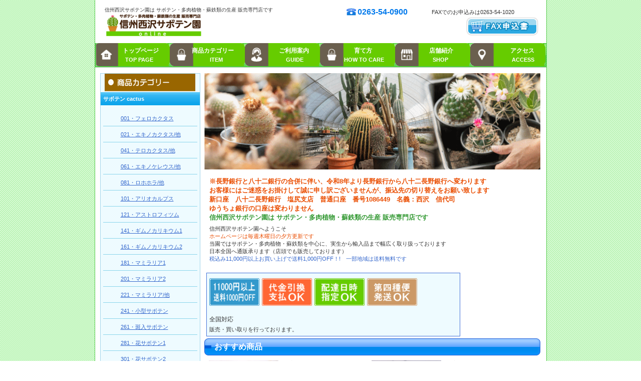

--- FILE ---
content_type: text/html
request_url: https://nishizawacactus.jp/
body_size: 22177
content:
<!DOCTYPE html>
<html lang="ja">
<head>
<link rel="icon" href="/home/nishizawacactus/www/newnishizawacactus/favicon.ico">
<link rel="canonical" href="https://nishizawacactus.jp/index.html">
<meta http-equiv="Content-Type" content="text/html; charset=Shift_JIS">
<meta http-equiv="Content-Style-Type" content="text/css">
<meta http-equiv="Content-Script-Type" content="text/javascript">
<meta name="viewport" content="width=device-width, initial-scale=1">
<meta name="format-detection" content="telephone=no">
<meta name="GENERATOR" content="JustSystems Homepage Builder Version 21.0.5.0 for Windows">
<meta name="Keywords" content="サボテン,刺サボテン,花サボテン,多肉植物,多肉,コーデックス,パキポディウム,パキプス,アガベ,チタノタ,蘇鉄,エンセファラルトス,ホリダス,販売,通販,業者,長野,安い,専門店,送料無料">
<meta name="Description" content="信州西沢サボテン園は サボテン・多肉植物・蘇鉄類の生産 販売専門店です。 信州西沢サボテン園では、サボテン・多肉植物・蘇鉄類を中心に、実生から輸入品まで幅広く取り扱っております。日本全国へ通信販売承ります（店頭でも販売しております）">
<title>信州西沢サボテン園</title>
<link rel="stylesheet" href="hpbparts.css" type="text/css" id="hpbparts">
<link rel="stylesheet" href="container_8Ea_2c_top.css" type="text/css" id="hpbcontainer">
<link rel="stylesheet" href="main_8Ea_2c.css" type="text/css" id="hpbmain">
<link rel="stylesheet" href="user.css" type="text/css" id="hpbuser">
<link rel="stylesheet" type="text/css" href="table.css" id="HPB_TABLE_CSS_ID_">
<style type="text/css">
<!--

#HPB_TABLE_1_A_240113213551 th,#HPB_TABLE_1_A_240113213551 td{
  padding-top : 2px;
  padding-left : 2px;
  padding-right : 2px;
  padding-bottom : 2px;
}
-->
</style>
<script type="text/javascript" src="jquery.min.js"><!-- hpbiptitle jQuery library --></script> <script type="text/javascript" src="move-mainnav.js">hpb-move-mainnav-js</script> </head>
<body id="hpb-template-08-05a-01" class="hpb-layoutset-01 hpb-responsive">
<div id="hpb-skip"><a href="#hpb-title">本文へスキップ</a></div>
<!-- container -->
<div id="hpb-container">
  <!-- header -->
  <div id="hpb-header">
    <div id="hpb-headerMain">
      <h1>信州西沢サボテン園は サボテン・多肉植物・蘇鉄類の生産 販売専門店です</h1>
    </div>
    <div id="hpb-headerLogo"><a href="index.html">信州西沢サボテン園</a></div>
    <div id="hpb-headerExtra1">
      <p class="tel"><span>電話でのお問い合わせは</span>0263-54-0900</p>
      <p class="FAX"><span>FAXでのお申込みは</span>0263-54-1020</p>
    </div>
    <div id="hpb-headerExtra2">
      <ul>
        <li><a style="background-image : url(cart_8Ea.png);" target="_blank" href="FAX-youshi.pdf">FAX用申込書</a> 
      </ul>
    </div>
  </div>
  <!-- header end --><!-- inner -->
  <div id="hpb-inner">
    <!-- wrapper -->
    <div id="hpb-wrapper">
      <!-- page title -->
      <div id="hpb-title" class="hpb-top-image">
        <h2 style="background-image : url(top_mainimg_8Ea.png);">信州西沢サボテン園は サボテン・多肉植物・蘇鉄類の生産 販売専門店です</h2>
      </div>
      <!-- page title end --><!-- main -->
      <div id="hpb-main">
        <!-- toppage -->
        <div id="toppage">
          <p class="large"><font COLOR="#ea4d00">※長野銀行と八十二銀行の合併に伴い、令和8年より長野銀行から八十二長野銀行へ変わります<br>
          お客様にはご迷惑をお掛けして誠に申し訳ございませんが、振込先の切り替えをお願い致します<br>
          新口座　八十二長野銀行　塩尻支店　普通口座　番号1086449　名義：西沢　信代司<br>
          ゆうちょ銀行の口座は変わりません</font><br>
          信州西沢サボテン園は サボテン・多肉植物・蘇鉄類の生産 販売専門店です<br>
          
          <p>信州西沢サボテン園へようこそ<br>
          <font COLOR="#ea4d00">ホームページは毎週木曜日の夕方更新です</font><br>
          当園ではサボテン・多肉植物・蘇鉄類を中心に、実生から輸入品まで幅広く取り扱っております<br>
          日本全国へ通販承ります（店頭でも販売しております）<br>
          <font COLOR="#3366cc">税込み11,000円以上お買い上げで送料1,000円OFF！!　一部地域は送料無料です</font><br>
          </p>
          <div class="hpb-parts-mpbox-02-4120 hpb-parts-pbox-style hpb-clearfix">
            <img src="data-holder/image16843161.gif" alt="" title="" width="100" class="hpb-parts-img-05"><img src="data-holder/image139404563.gif" alt="" title="" width="100" class="hpb-parts-img-06"><img src="data-holder/image17589202.gif" alt="" title="" width="100" class="hpb-parts-img-06"><img src="data-holder/image117865785.gif" alt="" title="" width="100" class="hpb-parts-img-06">
            <div class="hpb-parts-pbox-desc hpb-clearfix hpb-clear">
              <h4>全国対応</h4>
              販売・買い取りを行っております。
            </div>
          </div>
          <div id="toppage-item">
            <h3><span class="ja">おすすめ商品</span></h3>
            <div class="item">
              <a href="data-holder/27.JPG" target="_self"><img src="data-holder/27.JPG" width="139" alt="商品画像" class="itemimg"></a>
              <h4>商品No：27　</h4>
              <h4>商品名：刈穂玉×金鯱</h4>
              <p class="price">22000円[税込]</p>
              <p>実生Ｗ18.5　H23<br>
            エキノカクタス</p>
              <p class="more"><a href="021page.html">別画像を見る</a></p>
            </div>
            <div class="item">
              <a href="data-holder/722.JPG" target="_self"><img src="data-holder/722.JPG" width="139" alt="商品画像" class="itemimg"></a>
              <h4>商品No：722　</h4>
              <h4>商品名：発根済ホリダス<br>（新葉展開済）</h4>
              <p class="price">85000円[税込]</p>
              <p>輸入茎Ｗ8.7　H37　枯れている葉は輸入時の古い葉です</p>
              <p class="more"><a href="721page.html">別画像を見る</a></p>
            </div>
            <hr>
          </div>
          <h3>お知らせ</h3>
          <table width="100%" border="0" cellpadding="2" cellspacing="0" class="hpb-colm1">
            <tbody>
              <tr>
                <td align="left" valign="top" class="hpb-colm1-cell2">
                <img src="11bul02.gif" alt="" width="11" height="11" style="vertical-align : middle;"><font COLOR="#3366cc">&nbsp;2026年1月15日更新致しました</font><br>
                <img src="11bul02.gif" alt="" width="11" height="11" style="vertical-align : middle;">&nbsp;更新について<br>
                毎週木曜日の夕方更新です<br>
                売切れ表示やメールのご返信は翌朝9時以降になります<br>
                <img src="11bul02.gif" alt="" width="11" height="11" style="vertical-align : middle;">&nbsp;ご注文・お問い合わせ<br>
                電話・FAX・郵便・Eメール・メールフォームにて対応させていただいています<br>
                書式や文面など自由ですので、ご都合の良い方法でご連絡をお待ちしております<br>
                <img src="11bul02.gif" alt="" width="11" height="11" style="vertical-align : middle;">&nbsp;<font COLOR="#ea4d00">長野銀行と八十二銀行の合併に伴い、令和8年より長野銀行から八十二銀行へ変わります<br>
                　 お客様にはご迷惑をお掛けして誠に申し訳ございませんが、振込先の切り替えをお願い致します<br>
                　 新しい口座　八十二長野銀行　塩尻支店　普通口座　番号1086449　名義：西沢　信代司</font><br>
                　 ゆうちょ銀行の口座に変更はありません<br>
                <img src="11bul02.gif" alt="" width="11" height="11" style="vertical-align : middle;">&nbsp;<font COLOR="#ea4d00">2025年11月15日：仕入れ価格上昇に伴いラインラベルシートの価格を下記の通り改定させていただきます</font><br>
                　 新価格：[1シート55円]　[1袋2200円]<br>
                　 お客様にはご迷惑をおかけいたしますが、何卒ご理解いただけますようお願い申し上げます<br>
                <img src="11bul02.gif" alt="" width="11" height="11" style="vertical-align : middle;">&nbsp;<font COLOR="#ea4d00">2025年11月6日：南アフリカからエンセファラルトス入荷しました</font><br>
                ホリダス・レーマニー・トリスピノーサス・アレナリウス・イノピナス・ヒルスタスなど、新葉、もしくは発根を確認した株からホームページ、ヤフオクにて販売致します<br>
                <img src="11bul02.gif" alt="" width="11" height="11" style="vertical-align : middle;">&nbsp;2024年6月19日画像違いなどの不具合修正致しました<br>
                <img src="11bul02.gif" alt="" width="11" height="11" style="vertical-align : middle;">&nbsp;2024年6月15日：南アフリカからエンセファラルトス入荷しました<br>
                <img src="11bul02.gif" alt="" width="11" height="11" style="vertical-align : middle;">&nbsp;2024年5月よりホームページの更新は毎週木曜日の夕方に変更となります<br>
                <img src="11bul02.gif" alt="" width="11" height="11" style="vertical-align : middle;">&nbsp;2024年3月ホームページリニューアルしました</td>
              </tr>
            </tbody>
          </table>
          <hr>
          <h3>ご利用上のお願い</h3>
          <table width="100%" border="0" cellpadding="2" cellspacing="0" class="hpb-colm1">
            <tbody>
              <tr>
                <td align="left" valign="top" class="hpb-colm1-cell2">最新の情報に更新してからご覧ください（キーボードのＦ5押下）<br>
                ご利用案内を読んでいただいてからご注文、お問い合わせ下さい</td>
              </tr>
            </tbody>
          </table>
          <hr>
          <div id="pagetop"><a href="#hpb-container">このページの先頭へ</a></div>
        </div>
        <!-- toppage end -->
      </div>
      <!-- main end -->
    </div>
    <!-- wrapper end --><!-- navi -->
    <div id="hpb-nav" style="visibility : visible;">
      <h3 class="hpb-c-index">ナビゲーション</h3>
      <ul>
        <li id="nav-toppage" style="background-image : url(toppage-0.png);text-align : right;width : 145px;"><a href="index.html"><span class="en">トップページ</span><span class="ja">TOP PAGE　</span></a> 
        
        
        
        
        
        
        
        
        
        
        
        
        
        
        
        
        
        
        
        
        
        
        
        
        
        
        
        
        
        
        
        
        
        
        
        
        
        
        
        
        
        
        
        
        
        
        
        
        
        
        
        
        
        
        
        
        
        
        
        
        
        
        
        
        
        
        
        
        
        
        
        
        
        
        
        
        
        
        
        
        
        
        
        
        
        
        
        
        
        
        
        
        
        
        
        
        
        
        
        
        
        
        
        
        
        
        
        
        
        
        
        
        
        
        
        
        
        
        
        
        
        
        
        
        
        
        
        
        
        
        
        <li id="nav-syouhin" style="background-image : url(howtocare-0.png);text-align : right;width : 148px;"><a href="#banner-syouhin"><span class="en">商品カテゴリー</span><span class="ja">ITEM　　</span></a> 
        
        
        
        
        
        
        
        
        
        
        
        
        
        
        
        
        
        
        
        
        
        
        
        
        
        
        
        
        
        
        
        
        
        
        
        
        
        
        
        
        
        
        
        
        
        
        
        
        
        
        
        
        
        
        
        
        
        
        
        
        
        
        
        
        
        
        
        
        
        
        
        
        
        
        
        
        
        
        
        
        
        
        
        
        
        
        
        
        
        
        
        
        
        
        
        
        
        
        
        
        
        
        
        
        
        
        
        
        
        
        
        
        
        
        
        
        
        
        
        
        
        
        
        
        
        
        
        
        
        
        
        <li id="nav-guide" style="background-image : url(guide-0.png);background-attachment : inherit;text-align : right;width : 148px;"><a href="guide.html"><span class="en">ご利用案内</span><span class="ja">GUIDE　</span></a> 
        
        
        
        
        
        
        
        
        
        
        
        
        
        
        
        
        
        
        
        
        
        
        
        
        
        
        
        
        
        
        
        
        
        
        
        
        
        
        
        
        
        
        
        
        
        
        
        
        
        
        
        
        
        
        
        
        
        
        
        
        
        
        
        
        
        
        
        
        
        
        
        
        
        
        
        
        
        
        
        
        
        
        
        
        
        
        
        
        
        
        
        
        
        
        
        
        
        
        
        
        
        
        
        
        
        
        
        
        
        
        
        
        
        
        
        
        
        
        
        
        
        
        
        
        
        
        
        
        
        
        
        <li id="nav-howtocare" style="background-image : url(howtocare-0.png);text-align : right;width : 148px;"><a href="howtocare.html"><span class="en">育て方　　</span><span class="ja">HOW TO CARE</span></a> 
        
        
        
        
        
        
        
        
        
        
        
        
        
        
        
        
        
        
        
        
        
        
        
        
        
        
        
        
        
        
        
        
        
        
        
        
        
        
        
        
        
        
        
        
        
        
        
        
        
        
        
        
        
        
        
        
        
        
        
        
        
        
        
        
        
        
        
        
        
        
        
        
        
        
        
        
        
        
        
        
        
        
        
        
        
        
        
        
        
        
        
        
        
        
        
        
        
        
        
        
        
        
        
        
        
        
        
        
        
        
        
        
        
        
        
        
        
        
        
        
        
        
        
        
        
        
        
        
        
        
        
        <li id="nav-shop" style="background-image : url(shop-0.png);text-align : right;width : 148px;"><a href="shop.html"><span class="en">店舗紹介　</span><span class="ja">SHOP　　</span></a> 
        
        
        
        
        
        
        
        
        
        
        
        
        
        
        
        
        
        
        
        
        
        
        
        
        
        
        
        
        
        
        
        
        
        
        
        
        
        
        
        
        
        
        
        
        
        
        
        
        
        
        
        
        
        
        
        
        
        
        
        
        
        
        
        
        
        
        
        
        
        
        
        
        
        
        
        
        
        
        
        
        
        
        
        
        
        
        
        
        
        
        
        
        
        
        
        
        
        
        
        
        
        
        
        
        
        
        
        
        
        
        
        
        
        
        
        
        
        
        
        
        
        
        
        
        
        
        
        
        
        
        
        <li id="nav-acces" style="background-image : url(access-0.png);text-align : right;width : 148px;"><a href="acces.html"><span class="en" style="text-align : right;">アクセス</span><span class="ja">ACCESS</span></a> 
      
      
      
      
      
      
      
      
      
      
      
      
      
      
      
      
      
      
      
      
      
      
      
      
      
      
      
      
      
      
      
      
      
      
      
      
      
      
      
      
      
      
      
      
      
      
      
      
      
      
      
      
      
      
      
      
      
      
      
      
      
      
      
      
      
      
      
      
      
      
      
      
      
      
      
      
      
      
      
      
      
      
      
      
      
      
      
      
      
      
      
      
      
      
      
      
      
      
      
      
      
      
      
      
      
      
      
      
      
      
      
      
      
      
      
      
      
      
      
      
      
      
      
      
      
      
      
      
      
      
      
      </ul>
    </div>
    <!-- navi end --><!-- aside -->
    <div id="hpb-aside">
      <div id="ranking">
        <a name="banner-syouhin" id="banner-syouhin"><img src="data-holder/image1582158.gif" width="181" height="35" border="0"></a>
        <h3>サボテン cactus</h3>
        <ol>
          <li><a href="001page.html">001・フェロカクタス</a> 
          <li><a href="021page.html">021・エキノカクタス/他</a> 
          <li><a href="041page.html">041・テロカクタス/他</a> 
          <li><a href="061page.html">061・エキノケレウス/他</a> 
          <li><a href="081page.html">081・ロホホラ/他</a> 
          <li><a href="101page.html">101・アリオカルプス</a> 
          <li><a href="121page.html">121・アストロフィツム</a> 
          <li><a href="141page.html">141・ギムノカリキウム1</a> 
          <li><a href="161page.html">161・ギムノカリキウム2</a> 
          <li><a href="181page.html">181・マミラリア1</a>
          <li><a href="201page.html">201・マミラリア2</a> 
          <li><a href="221page.html">221・マミラリア/他</a> 
          <li><a href="241page.html">241・小型サボテン</a> 
          <li><a href="261page.html">261・斑入サボテン</a> 
          <li><a href="281page.html">281・花サボテン1</a> 
          <li><a href="301page.html">301・花サボテン2</a> 
          <li><a href="321page.html">321・コルムナアルバ</a> 
          <li><a href="341page.html">341・サボテンその他1</a> 
          <li><a href="361page.html">361・サボテンその他2</a> 
          <li><a href="381page.html">381・サボテンその他3</a> 
        </ol>
      </div>
      <div id="ranking">
        <h3>多肉植物 succulent</h3>
        <ol>
          <li><a href="401page.html">401・メセン類</a> 
          <li><a href="481page.html">481・ハオルチア</a> 
          <li><a href="501page.html">501・多肉植物1</a> 
          <li><a href="521page.html">521・多肉植物2</a> 
          <li><a href="541page.html">541・多肉植物3</a> 
          <li><a href="561page.html">561・アガベ/他</a> 
        </ol>
      </div>
      <div id="ranking">
        <h3>蘇鉄類 sycas</h3>
        <ol>
          <li><a href="701page.html">701・エンセファラルトス1</a> 
          <li><a href="721page.html">721・エンセファラルトス2</a> 

        </ol>
      </div>
      <hr>
      <div id="banner">
        <h3 class="hpb-c-index">バナースペース</h3>
        <ul>
          <li><a href="data-holder/801.pdf" id="banner-present" style="color : #3366cc;background-image : url(data-holder/image89241.gif);" target="_blank">プレゼント</a> 
          <li><a href="https://auctions.yahoo.co.jp/seller/nishizawacactus" id="banner-rss" style="color : #3366cc;background-image : url(data-holder/image189435461.gif);background-position : center center;height : 62px;" target="_blank">RSS</a> 
          <li><a href="https://blog.goo.ne.jp/nishizawacactus" id="banner-blog" style="color : #3366cc;background-image : url(data-holder/image484358.gif);background-repeat : no-repeat;background-position : center center;height : 62px;" target="_blank">RSS</a> 
          <li><a href="https://www.instagram.com/shinshunishizawacactus/" id="banner-blog" style="color : #3366cc;background-image : url(data-holder/instagram2.jpg);background-repeat : no-repeat;background-position : center center;height : 62px;" target="_blank">RSS</a> 
        </ul>
      </div>
      <hr>
      <div id="shopinfo">
        <h3><span class="ja">ショップ情報</span></h3>
        <h4>信州西沢サボテン園</h4>
        <p>定休日：月曜日<br>
        年末年始と仕入時は休業<br>
        営業時間：<br>
        午前 8：30～11：30<br>
        午後 1：00～ 5：00<br>
        <br>
        住所：〒399-0705<br>
        長野県塩尻市広丘堅石392-8<br>
        TEL: 0263-54-0900<br>
        FAX: 0263-54-1020<br>
        E-mail:<br>
        <a href="mailto:takuchan2005@world.ocn.ne.jp">takuchan2005@world.ocn.ne.jp</a><br>
        URL: https://nishizawacactus.jp<br>
        （毎週木曜日夕方更新） <br>
        設立：平成13年<br>
        取扱い品目：サボテン、多肉植物、蘇鉄類、書籍、園芸用品 </p>
      </div>
    </div>
    <!-- aside end -->
  </div>
  <!-- inner end --><!-- footer -->
  <div id="hpb-footer">
    <div id="hpb-footerMain">
      <p>copyright&copy;2024&nbsp;&nbsp;all&nbsp;rights&nbsp;reserved.</p>
    </div>
    <div id="hpb-footerExtra1">
      <h3 class="hpb-c-index">サブナビゲーション</h3>
      <ul>
        <li><a href="privacy.html">プライバシーポリシー</a> 
        <li><a href="law.html">特定商取引法に関する記述</a> 
      </ul>
    </div>
  </div>
  <!-- footer end -->
</div>
<!-- container end --><script type="text/javascript" src="navigation.js">hpb-navigation-js</script> </body>
</html>

--- FILE ---
content_type: text/css
request_url: https://nishizawacactus.jp/container_8Ea_2c_top.css
body_size: 7483
content:
@charset "Shift_JIS";
/* 要素リセット */
body{
  margin: 0;
  padding: 0;
  text-align: center;
  font-size: 75%;
  font-family: 'メイリオ' ,Meiryo, 'ヒラギノ角ゴ Pro W3' , 'Hiragino Kaku Gothic Pro' , 'ＭＳ Ｐゴシック' , 'Osaka' ,sans-serif;
  color: #333;
  /* 標準文字色 */
    background-image : url(pageBg_8Ea.png);
  background-position: top center;
  background-repeat: repeat;
}
/* Safari用ハック 文字サイズ調整 */
/*\*/
html:first-child body{
  font-size: 70%;
}
/* end */

img{
  border-top: 0;
  border-right: 0;
  border-bottom: 0;
  border-left: 0;
}
/*--------------------------------------------------------
  レイアウト設定
--------------------------------------------------------*/
#hpb-container{
  width: 901px;
  margin-top: -1px;
  margin-right: auto;
  margin-bottom: 10px;
  margin-left: auto;
  position: relative;
  background-color: #fff;
  border-left: 1px solid #55ca4c;
  border-right: 1px solid #55ca4c;
  border-bottom: 1px solid #55ca4c;
}
#hpb-header{
  height: 86px;
  position: relative;
  padding-left: 19px;
  padding-right: 19px;
}
#hpb-inner{
  position: relative;
  margin-top: 0;
  padding-left: 10px;
  padding-right: 10px;
  padding-top: 60px;
  padding-bottom: 20px;
  zoom: 1;
}
#hpb-inner::after{
  content: ".";
  clear: both;
  height: 0;
  display: block;
  visibility: hidden;
}
#hpb-wrapper{
  width: 673px;
  float: right;
}
#hpb-title{
  margin-top: 0;
  margin-bottom: 0;
}
#hpb-main{
  margin-top: 15px;
}
#hpb-aside{
  width: 200px;
  float: left;
}
#hpb-footer{
  clear: both;
}
#hpb-nav{
  position: absolute;
  top: 0;
  left: 0;
  width: 901px;
  height: 53px;
  overflow: hidden;
  background-image : url(mainmenuBg_8Ea_01.png);
  background-position: top center;
  background-repeat: repeat-x;
}
/*--------------------------------------------------------
  デザイン設定
--------------------------------------------------------*/
/* ヘッダー */

#hpb-headerMain{
  width: 600px;
}
#hpb-headerLogo a{
  background-image : url(logo_8Ea.png);
  background-position: center left;
  background-repeat: no-repeat;
}
#hpb-headerExtra1 p.tel{
  color: #0079ec;
}
#hpb-headerExtra1 p.tel span{
  background-image : url(pointTel_8Ea.png);
  background-position: center left;
  background-repeat: no-repeat;
}
#hpb-headerExtra1 p.mail a{
  background-image : url(pointMail_8Ea.png);
  background-position: center left;
  background-repeat: no-repeat;
}
#hpb-headerExtra1 p.mail a:link{
  color: #333;
  text-decoration: none;
}
#hpb-headerExtra1 p.mail a:visited{
  color: #333;
  text-decoration: none;
}
#hpb-headerExtra1 p.mail a:hover{
  color: #ff9903;
  text-decoration: none;
}
#hpb-headerExtra1 p.mail a:active{
  color: #ff9903;
  text-decoration: none;
}
#hpb-headerExtra2{
  position: absolute;
  top: 35px;
  right: 15px;
}
#hpb-headerExtra2 li a{
  background-image : url(cart_8Ea.png);
  background-position: center left;
  background-repeat: no-repeat;
}
/* コンテンツ配置領域 */

/* ナビゲーション */
#hpb-nav ul{
  margin-top: -1px;
  margin-right: 0;
  margin-bottom: 0;
  margin-left: 0;
  padding-top: 0;
  padding-right: 0;
  padding-bottom: 0;
  padding-left: 2px;
  list-style-type: none;
  background-image : url(mainmenuItem_8Ea_01.png);
  background-position: top left;
  background-repeat: no-repeat;
}
#hpb-nav ul::after{
  content: ".";
  clear: both;
  height: 0;
  display: block;
  visibility: hidden;
}
#hpb-nav li{
  display : inline;
  margin-left: 0;
  margin-right: 0;
  padding-right: 2px;
  float: left;
  height: 53px;
  overflow: hidden;
  text-align: center;
  background-image : url(mainmenuItem_8Ea_01.png);
  background-position: top right;
  background-repeat: no-repeat;
}
* html #hpb-nav li{
  width: 120px;
/* for IE6 */
}
#hpb-nav li a{
  display: block;
  height: 53px;
  padding-left: 20px;
  padding-right: 20px;
}
#hpb-nav li span.en{
  display: block;
  line-height: 30px;
  font-size: 12px;
  font-weight: bold;
  height: 23px;
  overflow: hidden;
  text-transform: uppercase;
}
#hpb-nav li span.ja{
  display: block;
  line-height: 21px;
  font-size: 11px;
  font-weight: bold;
  height: 33px;
  overflow: hidden;
}
#hpb-nav a:link{
  color: #ffffff;
  text-decoration: none;
}
#hpb-nav a:visited{
  color: #ffffff;
  text-decoration: none;
}
#hpb-nav a:hover{
  color: #ffffff;
  text-decoration: none;
  background-image : url(mainmenuBg_8Ea_01_on.png);
  background-position: top left;
  background-repeat: repeat-x;
}
#hpb-nav a:active{
  color: #ffffff;
  text-decoration: none;
  background-image : url(mainmenuBg_8Ea_01_on.png);
  background-position: top left;
  background-repeat: repeat-x;
}
/* トップページ */

.hpb-layoutset-01 #hpb-title h2{
  width: 671px;
  height: 192px;
  background-image : url(top_mainimg_8Ea.png);
  background-repeat: no-repeat;
}
/*--------------------------------------------------------
  共通パーツデザイン設定
--------------------------------------------------------*/

#pagetop a
{
  /* 先頭に戻るボタンの左右設定 */
}
/* =======================================================
  レスポンシブ設定
======================================================= */
@media screen and (max-width: 568px) {
  body{
  background-image : none;
}
/*--------------------------------------------------------
	  レイアウト設定
	--------------------------------------------------------*/
	#hpb-container{
  width: 100%;
  margin-bottom: 0;
  border-left-width: 0;
  border-right-width: 0;
  border-bottom-width: 0;
}
#hpb-header{
  height: auto;
  padding-left: 0;
  padding-right: 0;
  padding-bottom: 10px;
}
#hpb-inner{
  padding-left: 0;
  padding-right: 0;
  padding-top: 0;
  padding-bottom: 0;
}
#hpb-wrapper{
  width: 100%;
  float: none;
}
#hpb-title{
  width: 96%;
  padding-top: 10px;
  margin-right: auto;
  margin-left: auto;
}
#hpb-main{
  width: 96%;
  padding-bottom: 20px;
  margin-top: 0;
  margin-right: auto;
  margin-left: auto;
}
#hpb-aside{
  max-width: 96%;
  float: none;
  padding-bottom: 20px;
  margin-right: auto;
  margin-left: auto;
}
#hpb-nav{
  position: relative;
  width: 100%;
  height: auto;
  background-image: none;
  background-color: #50cb46;
  border-top-color: #42c436;
  border-top-width: 1px;
  border-top-style: solid;
  border-bottom-color: #42c436;
  border-bottom-width: 1px;
  border-bottom-style: solid;
}
/*--------------------------------------------------------
	  デザイン設定
	--------------------------------------------------------*/
	/* ヘッダー */

	#hpb-headerMain{
  width: 100%;
}
#hpb-headerLogo a{
  background-size: contain;
  background-position: top center;
}
#hpb-headerExtra2{
  position: relative;
  top: 0;
  right: 0;
  width: 98%;
  margin-top: 5px;
  margin-right: auto;
  margin-left: auto;
  float: none;
}
/* コンテンツ配置領域 */

	/* ナビゲーション */
	#hpb-nav ul{
  display: none;
  padding-left: 0;
}
#hpb-nav ul.toggled-on{
  display: block;
}
#hpb-nav li{
  float: none;
  height: auto;
  padding-right: 0;
  background-image : none;
  border-top-width: 1px;
  border-top-style: solid;
  border-top-color: #ffffff;
  text-align: left;
}
#hpb-nav li a{
  height: auto;
  padding-top: 10px;
  padding-right: 10px;
  padding-bottom: 10px;
  padding-left: 10px;
}
#hpb-nav li span.en{
  line-height: 1.4;
  height: auto;
}
#hpb-nav li span.ja{
  line-height: 1.4;
  height: auto;
}
#hpb-nav a:hover{
  background-image: none;
  background-color: #7de56b;
}
#hpb-nav a:active{
  background-image: none;
  background-color: #7de56b;
}
/* トップページ */

	.hpb-layoutset-01 #hpb-title h2{
  width: 100%;
  height: 160px;
  background-size: contain;
}
}

--- FILE ---
content_type: text/css
request_url: https://nishizawacactus.jp/main_8Ea_2c.css
body_size: 30458
content:
@charset "Shift_JIS";

/*--------------------------------------------------------
  共通レイアウトパーツ設定
--------------------------------------------------------*/
/* ヘッダー内パーツ */
#hpb-headerMain{
    margin-top: 0;
    margin-right: 0;
    margin-bottom: 0;
    margin-left: 0;
    float: left;
    z-index: 2;
}

#hpb-headerMain h1{
    margin-top: 0;
    margin-right: 0;
    margin-bottom: 0;
    margin-left: 0;
    padding-top: 14px;
    padding-right: 0;
    padding-bottom: 0;
    padding-left: 0;
    text-align: left;
    font-weight: normal;
    line-height: 12px;
    font-size: 10px;
}

#hpb-headerLogo{
    width: 400px;
    float: left;
}

#hpb-headerLogo a{
    display: block;
    margin-top: 0;
    margin-right: 0;
    margin-bottom: 0;
    margin-left: 0;
    padding-top: 0;
    padding-right: 0;
    padding-bottom: 0;
    padding-left: 0;
    text-indent: -9999px;
    overflow: hidden;
    height: 47px;
}

#hpb-headerExtra1{
    width: 380px;
    margin-top: -15px;
    margin-right: 0;
    margin-bottom: 0;
    margin-left: 0;
    padding-top: 0;
    padding-right: 0;
    padding-bottom: 0;
    padding-left: 0;
    float: right;
}

#hpb-headerExtra1 p.tel{
    /* 電話番号の文字設定 */
    width: 170px;
    float: left;
    margin-top: 0;
    margin-right: 0;
    margin-bottom: 0;
    margin-left: 0;
    padding-top: 5px;
    padding-right: 0;
    padding-bottom: 0;
    padding-left: 0;
    font-size: 1.4em;
    line-height: 16px;
    font-weight: bold;
}

#hpb-headerExtra1 p.tel span{
    /* 電話番号の「TEL」文字設定 */
    display: block;
    width: 22px;
    height: 16px;
    float: left;
    text-indent: -9999px;
    overflow: hidden;
}

#hpb-headerExtra1 p.mail{
    /* 住所文字設定 */
    width: 210px;
    float: left;
    margin-top: 0;
    margin-right: 0;
    margin-bottom: 0;
    margin-left: 0;
    padding-top: 5px;
    padding-right: 0;
    padding-bottom: 0;
    padding-left: 0;
    font-size: 12px;
}

#hpb-headerExtra1 p.mail a{
    /* お問い合わせリンク設定 */
    padding-left: 24px;
    font-weight: bold;
}

#hpb-headerExtra2 ul{
    /* ヘッダーサブナビゲーション設定 */
    margin-top: 0;
    margin-right: 0;
    margin-bottom: 0;
    margin-left: 0;
    padding-top: 0;
    padding-right: 0;
    padding-bottom: 0;
    padding-left: 0;
    list-style-type: none;
}

#hpb-headerExtra2 li
{
}

#hpb-headerExtra2 li a{
    width: 145px;
    height: 37px;
    display: block;
    text-indent: -9999px;
    overflow: hidden;
}


/* フッター内パーツ */
#hpb-footerMain{
    background-color: #58cb50;
    margin-top: 10px;
    padding-top: 8px;
    padding-bottom: 8px;
}

#hpb-footerMain p{
    /* コピーライト文字設定 */
    margin-top: 0;
    margin-bottom: 0;
    text-align: center;
    color: #ffffff;
    line-height: 1.4;
}

#hpb-footerLogo
{
}

#hpb-footerExtra1{
    background-color: #ebebeb;
    text-align: left;
    padding-left: 10px;
    padding-right: 10px;
    padding-bottom: 5px;
    padding-top: 5px;
}

#hpb-footerExtra1 ul{
    /* フッターサブメニュー設定 */
    margin-top: 0;
    margin-right: 0;
    margin-bottom: 0;
    margin-left: 0;
    padding-left: 0;
    list-style-type: none;
}

#hpb-footerExtra1 li{
    display: inline;
}

#hpb-footerExtra1 li a{
    padding-left: 10px;
    padding-right: 10px;
    background-image : url(footerPoint_8Ea.png);
    background-position: left center;
    background-repeat: no-repeat;
}

#hpb-footerExtra1 a:link{
    color: #333;
    text-decoration: none;
}
#hpb-footerExtra1 a:visited{
    color: #333;
    text-decoration: none;
}
#hpb-footerExtra1 a:hover{
    color: #fcc148;
    text-decoration: underline;
}
#hpb-footerExtra1 a:active{
    color: #fcc148;
    text-decoration: underline;
}

#hpb-footerExtra2
{
}

/* サイドブロック内パーツ */

/* ランキング */
#ranking{
    background-color: #eefbff;
    border: 1px solid #a3d5ea;
}

#ranking h3{
    text-align: left;
    color: #ffffff;
    font-size: 1em;
    line-height: 26px;
    margin-top: 0;
    margin-bottom: 0;
    padding-left: 5px;
    height: 26px;
    background-image : url(rankingBg_8Ea.png);
    background-position: left top;
    background-repeat: repeat-x;
}

#ranking img.new{
    float: left;
    margin-top: -10px;
    margin-right: 0;
}

#ranking ol{
    margin-top: 0;
    margin-right: 0;
    margin-bottom: 0;
    margin-left: 0;
    padding-top: 10px;
    padding-right: 5px;
    padding-bottom: 0;
    padding-left: 5px;
    list-style-type: none;
}

#ranking li{
    display: block;
    border-top-width: 1px;
    border-top-style: solid;
    border-top-color: #8ad5eb;
    padding-top: 5px;
    padding-bottom: 4px;
    text-align: left;
    padding-right: 5px;
    padding-left: 35px;
    line-height: 2;
}

#ranking li:first-child{
    border: none;
}


#ranking li img{
    vertical-align: text-top;
}

#ranking li#r01{
    background-image : url(rankingNum_8Ea_01.png);
    background-position: left top;
    background-repeat: no-repeat;
    padding-bottom: 20px;
}

#ranking li#r02{
    background-image : url(rankingNum_8Ea_02.png);
    background-position: left top;
    background-repeat: no-repeat;
    padding-bottom: 20px;
}

#ranking li#r03{
    background-image : url(rankingNum_8Ea_03.png);
    background-position: left top;
    background-repeat: no-repeat;
    padding-bottom: 20px;
}

#ranking li#r04{
    background-image : url(rankingNum_8Ea_04.png);
    background-position: left top;
    background-repeat: no-repeat;
}

#ranking li#r05{
    background-image : url(rankingNum_8Ea_05.png);
    background-position: left top;
    background-repeat: no-repeat;
}

/* バナー */
#banner{
    margin-top: 6px;
    margin-bottom: 10px;
}

#banner ul{
    margin-top: 0;
    margin-right: 0;
    margin-bottom: 0;
    margin-left: 0;
    padding-top: 0;
    padding-right: 0;
    padding-bottom: 0;
    padding-left: 0;
    list-style-type: none;
}

#banner li{
    display: block;
    margin-left: auto;
    margin-right: auto;
    margin-bottom: 6px;
}

#banner li a{
    display: block;
    text-indent: -9999px;
    overflow: hidden;
}

#banner a#banner-sale{
    /* セールバナー */
    height: 200px;
    background-image : url(banner_8Ea_01.png);
    background-position: center center;
    background-repeat: no-repeat;
}

#banner a#banner-present{
    /* プレゼントバナー */
    height: 62px;
    background-image : url(banner_8Ea_02.png);
    background-position: center center;
    background-repeat: no-repeat;
}

#banner a#banner-magazine{
    /* メルマガバナー */
    height: 62px;
    background-image : url(banner_8Ea_03.png);
    background-position: center center;
    background-repeat: no-repeat;
}

#banner a#banner-rss{
    /* RSSバナー */
    height: 31px;
    background-image : url(banner_8Ea_04.png);
    background-position: left center;
    background-repeat: no-repeat;
}

/* 店舗情報 */
#shopinfo{
    background-color: #efecff;
    border: 1px solid #cac3ed;
}

#shopinfo h3{
    text-align: left;
    color: #ffffff;
    font-size: 1em;
    line-height: 26px;
    margin-top: 0;
    margin-bottom: 0;
    padding-left: 0;
    height: 26px;
    background-image : url(shopBg_8Ea.png);
    background-position: left top;
    background-repeat: repeat-x;
}

#shopinfo h3 span.ja{
    font-size: 1em;
    padding-left: 10px;
}

#shopinfo h4{
    margin-left: auto;
    margin-right: auto;
    margin-bottom: 0;
    font-size: 1.1em;
    padding-top: 10px;
    padding-left: 10px;
    padding-right: 10px;
}

#shopinfo p{
    margin-left: auto;
    margin-right: auto;
    line-height: 1.5;
    padding-left: 10px;
    padding-right: 10px;
}

#shopinfo a{
    line-height: 1.7;
}

/*--------------------------------------------------------
  ナビゲーションデザイン設定
--------------------------------------------------------*/

#hpb-nav li a
{
    /* ナビゲーション文字設定 */
}


/*--------------------------------------------------------
  基本パーツデザイン設定
--------------------------------------------------------*/

/* リンク文字色 */
a:link{
    color: #3366cc;
    text-decoration: underline;
}
a:visited{
    color: #3366cc;
    text-decoration: underline;
}
a:hover{
    color: #57b6e7;
    text-decoration: underline;
}
a:active{
    color: #57b6e7;
    text-decoration: underline;
}

#hpb-skip{
    /* ヘッダースキップの非表示 */
    height: 1px;
    margin: 0;
    padding: 0;
    overflow: hidden;
    text-indent: -9999px;
}

p{
    margin-top: 0.5em;
    margin-bottom: 1.5em;
    padding-left: 10px;
    padding-right: 10px;
    line-height: 1.4;
    text-align: left;
}

p.large{
    font-weight: bold;
    font-size: 1.2em;
    margin-bottom: 0.4em;
    color: #339933;
}
p.indent{
    padding-left: 20px;
}

p.price{
    color: #cc0000;
    text-align: right;
}

p.more{
    margin-bottom: 0;
    text-align: right;
    padding-right: 5px;
}

p.more a{
    display: block;
    width: 84px;
    height: 23px;
    margin-left: auto;
    background-image : url(more_8Ea.png);
    background-position: top left;
    background-repeat: no-repeat;
    text-align: left;
    text-indent: -9999px;
    overflow: hidden;
}

p.icon{
    margin-top: 2px;
    margin-bottom: 2px;
    padding-top: 0;
    padding-bottom: 0;
    font-size: 0.5em;
}

#hpb-main p.icon img{
    margin-top: 0;
    margin-bottom: 0;
    margin-right: 5px;
}

.left{
    float: left;
}
.right{
    float: right;
}

hr{
    width: 100%;
    height: 1px;
    margin-top: 0;
    margin-right: auto;
    margin-bottom: 20px;
    margin-left: auto;
    padding-top: 0;
    padding-right: 0;
    padding-bottom: 0;
    padding-left: 0;
    clear: both;
    border-top-width: 1px;
    border-top-style: none;
    border-right-width: 1px;
    border-right-style: none;
    border-left-width: 1px;
    border-left-style: none;
    color: #ffffff;
    border-bottom-width: 1px;
    border-bottom-style: none;
}

.hpb-layoutset-02 h2{
    margin-top: 0;
    color: #fff;
    background-image : url(indexBg_8Ea.png);
    background-position: top left;
    background-repeat: no-repeat;
    text-align: left;
    overflow: hidden;
    height: 34px;
    line-height: 34px;
}

.hpb-layoutset-02 h2 span.ja{
    font-size: 1em;
    color: #ffffff;
    padding-left: 20px;
    padding-right: 10px;
}

.hpb-layoutset-02 h2 span.en{
    color: #fff;
    font-size: 0.8em;
    text-transform: uppercase;
}

#hpb-wrapper h3{
    margin-top: 20px;
    margin-right: 0;
    margin-bottom: 0;
    margin-left: 10px;
    padding-top: 0;
    padding-bottom: 5px;
    padding-left: 15px;
    text-align: left;
    background-image : url(point_8Ea_01.png);
    background-position: top left;
    background-repeat: no-repeat;
    font-size: 1.15em;
    text-align: left;
    clear: both;
}

h3.hpb-c-index{
    height: 1px;
    margin: 0;
    padding: 0;
    overflow: hidden;
    text-indent: -9999px;
    background: none;
}

#hpb-main h3 img{
    margin-top: 0;
    margin-bottom: 0;
    margin-left: 15px;
    vertical-align: middle;
}


h4{
    margin-top: 0;
    margin-right: 0;
    margin-bottom: 0;
    margin-left: 0;
    padding-top: 5px;
    padding-right: 10px;
    padding-bottom: 0;
    padding-left: 0;
    text-align: left;
    font-size : 1.1em;
    line-height: 1.2;
    font-weight : normal;
}

h4 img{
    margin-left: 15px;
}

h5{
    margin-top: 0;
    margin-bottom: 0;
    padding-left: 5px;
    text-align: left;
    font-size: 1.1em;
    line-height: 1.5;
    font-weight: bold;
}

table{
    width: 97%;
    margin-top: 5px;
    margin-right: auto;
    margin-bottom: 5px;
    margin-left: 10px;
    border-collapse: collapse;
    border-top-width: 1px;
    border-top-style: dotted;
    border-top-color: #d9d8d8;
}

table th{
    padding-top: 5px;
    padding-right: 16px;
    padding-bottom: 5px;
    padding-left: 9px;
    text-align: left;
    background-color: #efecff;
    border-bottom-width: 1px;
    border-bottom-style: dotted;
    border-bottom-color: #d9d8d8;
    white-space: nowrap;
}

table td{
    padding-top: 5px;
    padding-right: 15px;
    padding-bottom: 5px;
    padding-left: 8px;
    text-align: left;
    border-bottom-width: 1px;
    border-bottom-style: dotted;
    border-bottom-color: #d9d8d8;
}

td p{
    margin-bottom: 0.5em;
}
/* フォームパーツ設定 */
input.button{
    margin-top: 10px;
    margin-bottom: 15px;
}

textarea{
    width: 380px;
    height: 200px;
}

input.l{
    width: 380px;
}
input.m{
    width: 250px;
}
input.s{
    width: 50px;
}


/* メインコンテンツ内基本パーツ */

#hpb-main ul{
    margin-top: 5px;
    margin-right: 25px;
    margin-bottom: 20px;
    margin-left: 15px;
    padding-top: 0;
    padding-right: 0;
    padding-bottom: 0;
    padding-left: 0;
    list-style-type: none;
}

#hpb-main ul li{
    text-align: left;
    line-height: 1.4;
    margin-bottom: 5px;
    padding-top: 0;
    padding-right: 15px;
    padding-bottom: 5px;
    padding-left: 15px;
    border-bottom-width: 1px;
    border-bottom-style: dotted;
    border-bottom-color: #cccccc;
    background-image : url(point_8Ea_02.png);
    background-position: top left;
    background-repeat: no-repeat;
}

#hpb-main dl{
    margin-top: 5px;
    margin-right: 25px;
    margin-bottom: 20px;
    margin-left: 15px;
    padding-top: 0;
    padding-right: 0;
    padding-bottom: 0;
    padding-left: 0;
}

#hpb-main dt{
    float: left;
    margin-top: 0;
    margin-right: 0;
    margin-bottom: 0;
    margin-left: 0;
    text-align: left;
    line-height: 1.4;
    font-weight: normal;
    width: 9em !important;
    padding-top: 5px;
    padding-right: 0;
    padding-bottom: 5px;
    padding-left: 2px;
    font-weight: bold;
}

#hpb-main dd{
    margin-top: 0;
    margin-right: 0;
    margin-bottom: 0;
    margin-left: 0;
    padding-top: 5px;
    padding-right: 0;
    padding-bottom: 5px;
    text-align: left;
    line-height: 1.4;
    padding-left: 10em;
    border-bottom-width: 1px;
    border-bottom-style: dotted;
    border-bottom-color: #cccccc;
}

* html #hpb-main dd{
    height: 1%; /* for IE6 */
}

#hpb-main dl::after{
    content: ".";
    clear: both;
    height: 0;
    display: block;
    visibility: hidden;
}

#hpb-main img{
    margin-top: 5px;
    margin-bottom: 10px;
}

#hpb-main img.left{
    margin-top: 5px;
    margin-right: 20px;
    margin-bottom: 10px;
    float: left;
}

#hpb-main img.right{
    margin-top: 5px;
    margin-bottom: 10px;
    margin-left: 20px;
    float: right;
}

#pagetop{
    margin-top: 10px;
    margin-right: auto;
    margin-bottom: 0;
    margin-left: auto;
    text-align: right;
    padding-right: 15px;
}

#pagetop a{
    /* ページの先頭へのリンク設定 */
    display: block;
    width: 123px;
    height: 27px;
    background-image : url(returnTop_8Ea.png);
    background-position: center left;
    background-repeat: no-repeat;
    text-align: left;
    text-indent: -9999px;
    overflow: hidden;
    margin-left: auto;
    margin-right: 0;
}


/* トップページ デザイン定義 */
.hpb-layoutset-01 #hpb-title h2{
    text-align: left;
    text-indent: -9999px;
    overflow: hidden;
    margin-top: 0;
    margin-bottom: 0;
}

#toppage p{
    padding-left: 10px;
}

#toppage h3{
    color: #fff;
    background-image : url(indexBg_8Ea.png);
    background-position: top left;
    background-repeat: no-repeat;
    text-align: left;
    overflow: hidden;
    height: 34px;
    line-height: 34px;
    font-size: 1.4em;
    padding-left: 20px;
    margin-left: 0;
}

/* 新商品情報 */
#toppage-item div.item{
    width: 320px;
    float: left;
    padding-left: 5px;
}

#toppage-item img.itemimg{
    float: left;
    margin-left: 4px;
    margin-right: 4px;
}

#toppage-item h4{
    width: 140px;
    float: right;
    font-size: 1em;
    text-align: left;
    margin-right: 5px;
    margin-left: 0;
    padding-left: 16px;
    padding-bottom: 5px;
    color: #333;
    border-bottom-width: 1px;
    border-bottom-style: dotted;
    border-bottom-color: #cccccc;
    background-image : url(point_8Ea_02.png);
    background-position: 0 3px;
    background-repeat: no-repeat;
}

#toppage-item p{
    padding-left: 16px;
    padding-right: 3px;
    margin-bottom: 0;
}

#toppage-item p.price{
    margin-top: 30px;
    text-align: right;
}


/* 特集 */
#hpb-main #toppage-special ul{
    width: 642px;
    margin-top: 8px;
    margin-right: 0;
    margin-bottom: 0;
    margin-left: 13px;
    padding-top: 0;
    padding-right: 0;
    padding-bottom: 0;
    padding-left: 0;
}

#hpb-main #toppage-special li{
    border-bottom-width: 0px;
    border-bottom-style: none;
    border-bottom-color: #ffffff;
    background-image: none;
    display: block;
    margin-top: 0;
    margin-right: 0;
    margin-bottom: 0;
    margin-left: 0;
    padding-top: 0;
    padding-right: 0;
    padding-bottom: 8px;
    padding-left: 0;
}

#hpb-main #toppage-special a{
    display: block;
    text-align: left;
    text-indent: -9999px;
    overflow: hidden;
}

/* バーゲンスタート */
#special-bargain{
    width: 642px;
}
#special-bargain a{
    height: 76px;
    background-image : url(specialBanner_8Ea_01.png);
    background-position: top left;
    background-repeat: no-repeat;
}

/* ギフト特集 */
#special-gift{
    width: 319px;
    float: left;
}
#special-gift a{
    height: 76px;
    background-image : url(specialBanner_8Ea_02.png);
    background-position: top left;
    background-repeat: no-repeat;
}

/* アウトレット特集 */
#special-outlet{
    width: 319px;
    float: right;
}
#special-outlet a{
    height: 76px;
    background-image : url(specialBanner_8Ea_03.png);
    background-position: top left;
    background-repeat: no-repeat;
}

/* 今月のお買い得 */
#special-pricedown{
    width: 319px;
    float: left;
}
#special-pricedown a{
    height: 76px;
    background-image : url(specialBanner_8Ea_04.png);
    background-position: top left;
    background-repeat: no-repeat;
}

/* スタッフおすすめ */
#special-recommend{
    width: 319px;
    float: right;
}
#special-recommend a{
    height: 76px;
    background-image : url(specialBanner_8Ea_05.png);
    background-position: top left;
    background-repeat: no-repeat;
}


/* 商品一覧ページ デザイン定義 */
h3 span.cat{
    font-weight: normal;
    padding-right: 10px;
    color: #333;
    font-size: 0.9em;
}

.itemlist{
    padding-left: 14px;
}

.itemlist h3{
    margin-left: -5px !important;
}

#item .item{
    width: 155px;
    margin-right: 7px;
    margin-bottom: 7px;
    float: left;
    background-color: #eff9d0;
    padding-bottom: 5px;
}

#item .itemimg{
    margin-top: 10px;
    margin-bottom: 0;
}

#item h4{
    margin-top: 0;
    margin-bottom: 0;
    font-size: 1em;
    line-height: 1.3;
    padding-left: 5px;
    padding-right: 5px;
    padding-bottom: 2px;
}

#item p.icon{
    height: 15px;
    line-height: 15px;
    padding-left: 5px;
    padding-right: 5px;
}

#item p.price{
    margin-top: 0;
    margin-bottom: 4px;
    padding-left: 5px;
    padding-right: 5px;
    text-align: left;
    font-size: 1.1em;
    float: left;
}

#item p.more{
    clear: both;
}


/* 商品詳細ページ デザイン定義 */

#detail{
    padding-left: 10px;
}

#detail .price{
    font-size: 1.1em;
    margin-bottom: 0;
    padding-top: 5px;
    padding-right: 10px;
}

#hpb-wrapper #detail h3{
    font-size: 1.2em;
    border-bottom-width: 1px;
    border-bottom-style: solid;
    border-bottom-color: #ccc;
    padding-left: 5px;
    background-image: none;
    margin-bottom: 10px;
    margin-right: 10px;
    margin-left: 0;
}

/* 注文方法ページ デザイン定義 */

#flow{
    background-color: #bae4f8;
    margin-left: 10px;
    margin-right: 10px;
}

#flow ol{
    text-align: left;
    font-weight: bold;
}

#flow ol li{
    background-color: #eefbff;
    padding-left: 10px;
    padding-right: 10px;
    padding-top: 40px;
    padding-bottom: 10px;
    background-image : url(flowArrow_8Ea.png);
    background-position: 40px 0px;
    background-repeat: no-repeat;
}

#flow ol li:first-child{
    padding-top: 10px;
    background-image: none;
}

/* キャンペーンページ デザイン定義 */

#campaign .image{
    height: 220px;
    text-align: left;
    text-indent: -9999px;
    overflow: hidden;
    margin-bottom: 10px;
}

#spring .image{
    background-image : url(springcamp_8Ea.png);
    background-position: center center;
    background-repeat: no-repeat;
}

#summer .image{
    background-image : url(summercamp_8Ea.png);
    background-position: center center;
    background-repeat: no-repeat;
}

#autumn .image{
    background-image : url(autumncamp_8Ea.png);
    background-position: center center;
    background-repeat: no-repeat;
}

#winter .image{
    background-image : url(wintercamp_8Ea.png);
    background-position: center center;
    background-repeat: no-repeat;
}

#campaign .item{
    background-color: #eefbff;
    padding-top: 10px;
    padding-right: 10px;
    padding-bottom: 10px;
    padding-left: 5px;
    min-height: 230px;
    margin-left: 10px;
    margin-right: 10px;
    border-width: 1px;
    border-color: #93b5f2;
    border-style: solid;
}

.item h4{
    padding-left: 10px;
}

* html #campaign .item{
    height: 230px; /* for IE6 */
}

#campaign .item::after{
    content: ".";
    clear: both;
    height: 0;
    display: block;
    visibility: hidden;
}

#campaign .item img{
    margin-left: 15px;
    margin-right: 15px;
}

/* =======================================================
  レスポンシブ設定
======================================================= */
@media screen and (max-width: 568px) {

	/*--------------------------------------------------------
	  共通レイアウトパーツ設定
	--------------------------------------------------------*/
	/* ヘッダー内パーツ */
	#hpb-headerMain{
		float: none;
	}

	#hpb-headerMain h1{
		padding-top: 5px;
		padding-right: 5px;
		padding-bottom: 5px;
		padding-left: 5px;
		line-height: 1.4;
	}

	#hpb-headerLogo{
		width: 98%;
		float: none;
		margin-left: auto;
		margin-right: auto;
	}

	#hpb-headerLogo a{
		max-width: 100%;
		margin-top: 10px;
		margin-right: auto;
		margin-bottom: 10px;
		margin-left: auto;
	}

	#hpb-headerExtra1{
		width: 98%;
		margin-top: 0;
		margin-right: auto;
		margin-left: auto;
		float: none;
		text-align: right;
	}

	#hpb-headerExtra1 p.tel{
	    /* 電話番号の文字設定 */
		width: auto;
		float: none;
		padding-top: 0;
		line-height: 1.4;
		text-align: right;
		display: inline-block;
	}

	#hpb-headerExtra1 p.tel span{
	    /* 電話番号の「TEL」文字設定 */
		display: inline-block;
		float: none;
		text-align: left;
	}

	#hpb-headerExtra1 p.mail{
	    /* 住所文字設定 */
		width: 100%;
		float: none;
		margin-left: auto;
		padding-top: 0;
		text-align: right;
	}

	#hpb-headerExtra2 li a{
		max-width: 100%;
		margin-right: 0;
		margin-left: auto;
	}

	/* フッター内パーツ */
	#hpb-footerMain{
		margin-top: 0;
	}

	#hpb-footerMain p{
	    /* コピーライト文字設定 */
		word-break: break-all;
		padding-right: 5px;
		padding-left: 5px;
	}

	#hpb-footerExtra1 li a{
		display: inline-block;
		margin-top: 5px;
		margin-bottom: 5px;
	}

	/* サイドブロック内パーツ */

	/* ランキング */
	#ranking h3{
		line-height: 1.4;
		padding-top: 5px;
		padding-right: 5px;
		padding-bottom: 5px;
		height: auto;
		background-image : none;
		background-color: #28b0ef;
	}

	#ranking img.new{
		margin-top: -15px;
	}

	/* バナー */
	#banner a#banner-sale{
	    /* セールバナー */
		max-width: 100%;
		background-size: contain;
		background-position: top center;
	}

	#banner a#banner-present{
	    /* プレゼントバナー */
		max-width: 100%;
		background-size: contain;
		background-position: top center;
	}

	#banner a#banner-magazine{
	    /* メルマガバナー */
		max-width: 100%;
		background-size: contain;
		background-position: top center;
	}

	#banner a#banner-rss{
	    /* RSSバナー */
		max-width: 100%;
		background-size: contain;
	}

	/* 店舗情報 */
	#shopinfo h3{
		line-height: 1.4;
		padding-top: 5px;
		padding-right: 10px;
		padding-bottom: 5px;
		padding-left: 10px;
		height: auto;
		background-image: none;
		background-color: #ad9ffd;
	}

	#shopinfo h3 span.ja{
		padding-left: 0;
	}

	/*--------------------------------------------------------
	  ナビゲーションデザイン設定
	--------------------------------------------------------*/

	#hpb-nav h3.hpb-c-index{
		width: 80px;
		height: 20px;
		background-image : url(btn_menu.png);
		background-position: top left;
		background-repeat: no-repeat;
		margin-left: 10px;
		margin-top: 10px;
		margin-bottom: 10px;
		overflow: hidden;
		text-indent: -9999px;
		cursor: pointer;
	}
	
	/*--------------------------------------------------------
	  基本パーツデザイン設定
	--------------------------------------------------------*/
	p{
		padding-left: 0;
		padding-right: 0;
	}

	.hpb-layoutset-02 h2{
		background-image : none;
		background-color: #008df3;
		height: auto;
		line-height: 1.4;
		padding-top: 5px;
		padding-right: 10px;
		padding-bottom: 5px;
		border-top-width: 1px;
		border-top-style: solid;
		border-top-color:#1f5fd7;
		border-right-width: 1px;
		border-right-style: solid;
		border-right-color:#1f5fd7;
		border-bottom-width: 1px;
		border-bottom-style: solid;
		border-bottom-color:#1f5fd7;
		border-left-width: 1px;
		border-left-style: solid;
		border-left-color:#1f5fd7;
		box-sizing: border-box;
		border-top-left-radius: 6px;        /* CSS3草案 */  
		-webkit-border-top-left-radius: 6px;    /* Safari,Google Chrome用 */  
		border-top-right-radius: 6px;        /* CSS3草案 */  
		-webkit-border-top-right-radius: 6px;    /* Safari,Google Chrome用 */  
		border-bottom-left-radius: 6px;        /* CSS3草案 */  
		-webkit-border-bottom-left-radius: 6px;    /* Safari,Google Chrome用 */  
		border-bottom-right-radius: 6px;        /* CSS3草案 */  
		-webkit-border-bottom-right-radius: 6px;    /* Safari,Google Chrome用 */  
		word-break: break-all;
	}

	.hpb-layoutset-02 h2 span.ja{
		display: inline-block;
		padding-left: 10px;
		padding-right: 0;
	}

	.hpb-layoutset-02 h2 span.en{
		display: inline-block;
		padding-left: 10px;
	}

	#hpb-wrapper h3{
		margin-left: 0;
	}

	h4{
		padding-right: 0;
	}

	h5{
		padding-right: 5px;
	}

	table{
		margin-left: auto;
		width: 100%;
		box-sizing: border-box;
	}

	/* フォームパーツ設定 */
	textarea{
		width: 96%;
	}
	input.l{
		width: 96%;
	}
	input.m{
		width: 60%;
	}
	input.s{
		width: 30%;
	}
	
	/* メインコンテンツ内基本パーツ */

	#hpb-main ul{
		margin-right: 0;
		margin-left: 0;
	}

	#hpb-main ul li{
		padding-right: 0;
	}
	
	#hpb-main dl{
		margin-right: 0;
		margin-left: 0;
	}

	#hpb-main dt{
		float: none;
		padding-left: 0;
		max-width: 100%;
		box-sizing: border-box;
	}

	#hpb-main dd{
		padding-left: 0;
	}

	#hpb-main img.left{
		margin-right: 0;
		float: none;
	}

	#hpb-main img.right{
		margin-left: 0;
		float: none;
	}

	#pagetop{
		 padding-right: 0;
	}

	/* トップページ デザイン定義 */
	#toppage p{
		padding-left: 0;
		padding-right: 0;
	}

	#toppage h3{
		background-image : none;
		background-color: #008df3;
		height: auto;
		line-height: 1.4;
		padding-top: 5px;
		padding-right: 10px;
		padding-bottom: 5px;
		padding-left: 10px;
		margin-bottom: 10px;
		border-top-width: 1px;
		border-top-style: solid;
		border-top-color:#1f5fd7;
		border-right-width: 1px;
		border-right-style: solid;
		border-right-color:#1f5fd7;
		border-bottom-width: 1px;
		border-bottom-style: solid;
		border-bottom-color:#1f5fd7;
		border-left-width: 1px;
		border-left-style: solid;
		border-left-color:#1f5fd7;
		box-sizing: border-box;
		border-top-left-radius: 6px;        /* CSS3草案 */  
		-webkit-border-top-left-radius: 6px;    /* Safari,Google Chrome用 */  
		border-top-right-radius: 6px;        /* CSS3草案 */  
		-webkit-border-top-right-radius: 6px;    /* Safari,Google Chrome用 */  
		border-bottom-left-radius: 6px;        /* CSS3草案 */  
		-webkit-border-bottom-left-radius: 6px;    /* Safari,Google Chrome用 */  
		border-bottom-right-radius: 6px;        /* CSS3草案 */  
		-webkit-border-bottom-right-radius: 6px;    /* Safari,Google Chrome用 */  
	}

	/* 新商品情報 */
	#toppage-item div.item{
		width: 100%;
		float: none;
		padding-left: 0;
		padding-bottom: 20px;
	}

	#toppage-item img.itemimg{
		float: none;
		margin-left: auto;
		margin-right: auto;
	}

	#toppage-item h4{
		width: auto;
		float: none;
		margin-right: 0;
	}

	#toppage-item p.price{
		margin-top: 5px;
	}


	/* 特集 */
	#hpb-main #toppage-special ul{
		width: 100%;
		margin-left: 0;
	}

	#hpb-main #toppage-special li{
		margin-right: auto;
		margin-left: auto;
	}

	/* バーゲンスタート */
	#special-bargain{
		max-width: 100%;
		margin-right: auto;
		margin-left: auto;
	}
	
	#special-bargain a{
		background-size: contain;
		background-position: top center;
	}

	/* ギフト特集 */
	#special-gift{
		max-width: 100%;
		float: none;
	}
	
	#special-gift a{
		background-size: contain;
		background-position: top center;
	}

	/* アウトレット特集 */
	#special-outlet{
		max-width: 100%;
		float: none;
	}
	#special-outlet a{
		background-size: contain;
		background-position: top center;
	}

	/* 今月のお買い得 */
	#special-pricedown{
		max-width: 100%;
		float: none;
	}
	#special-pricedown a{
		background-size: contain;
		background-position: top center;
	}

	/* スタッフおすすめ */
	#special-recommend{
		max-width: 100%;
		float: none;
	}
	#special-recommend a{
		background-size: contain;
		background-position: top center;
	}


	/* 商品一覧ページ デザイン定義 */
	.itemlist{
		padding-left: 0;
	}

	.itemlist h3{
		margin-left: 0 !important;
	}

	#item .item{
		max-width: 100%;
	}

	/* 商品詳細ページ デザイン定義 */

	#detail{
		padding-left: 0;
	}

	#detail .price{
		padding-right: 0;
	}

	/* 注文方法ページ デザイン定義 */

	#flow{
		margin-left: 0;
		margin-right: 0;
	}

	/* キャンペーンページ デザイン定義 */

	#campaign .image{
		height: 175px;
	}

	#spring .image{
		max-width: 100%;
		background-size: contain;
		background-position: top center;
		margin-left: auto;
		margin-right: auto;
	}

	#summer .image{
		max-width: 100%;
		background-size: contain;
		background-position: top center;
		margin-left: auto;
		margin-right: auto;
	}

	#autumn .image{
		max-width: 100%;
		background-size: contain;
		background-position: top center;
		margin-left: auto;
		margin-right: auto;
	}

	#winter .image{
		max-width: 100%;
		background-size: contain;
		background-position: top center;
		margin-left: auto;
		margin-right: auto;
	}

	#campaign .item{
		min-height: 0;
		margin-left: 0;
		margin-right: 0;
	}

	.item h4{
		padding-left: 0;
	}

	#campaign .item img{
		margin-left: 0;
		margin-right: 0;
	}
	
}